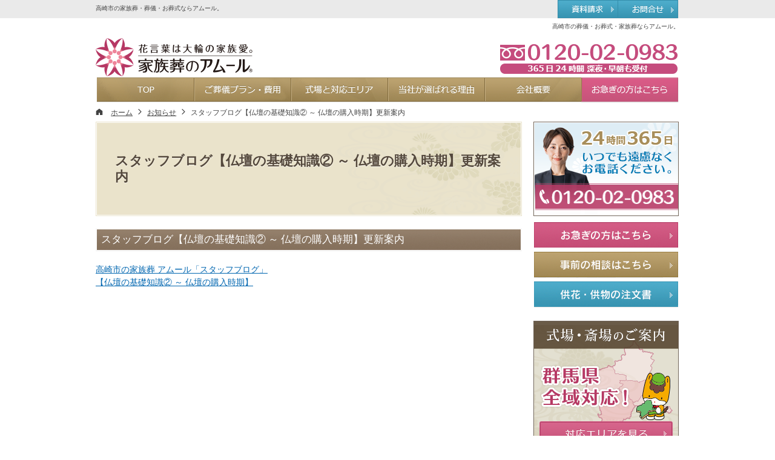

--- FILE ---
content_type: text/html
request_url: https://www.0120-02-0983.com/75whatsnew/post_1691.html
body_size: 13132
content:
<!DOCTYPE html>
<html lang="ja">
<head>
<meta charset="UTF-8" />
<title>スタッフブログ【仏壇の基礎知識② ～ 仏壇の購入時期】更新案内：お知らせ｜【公式】高崎市の葬儀・お葬式なら「家族葬のアムール」</title>
<meta name="description" content="スタッフブログ【仏壇の基礎知識② ～ 仏壇の購入時期】更新案内：お知らせ&laquo;高崎市の家族葬・ご葬儀・お葬式ならアムール（タイヨウ）にお任せください。私達は、「より多くの方々が安心してお別れができる家族愛のお葬式」そして納得のいくわかりやすいお葬式プラン、お葬式スタイルを提供しております。" />
<meta name="keywords" content="高崎市,家族葬,ご葬儀,お葬式,アムール" />
<meta name="format-detection" content="telephone=no" />
<meta name="viewport" content="width=device-width,initial-scale=1" />
<link rel="stylesheet" href="https://www.0120-02-0983.com/style.css" />
<link rel="stylesheet" href="https://www.0120-02-0983.com/print.css" media="print" />
<link rel="prev" href="https://www.0120-02-0983.com/75whatsnew/post_1690.html" title="スタッフブログ【故人様の口座凍結の理由と解除手続き①】更新案内" />
<link rel="next" href="https://www.0120-02-0983.com/75whatsnew/post_1692.html" title="スタッフブログ【夏場のお葬式の服装について】更新案内" />
<!--[if lt IE 9]><script src="https://www.0120-02-0983.com/js/ie.js"></script><![endif]-->
<script src="https://www.0120-02-0983.com/js/jquery.js"></script>
<script src="https://www.0120-02-0983.com/js/shared.js"></script>
<script src="https://www.0120-02-0983.com/js/chart.js"></script>
<script src="https://www.0120-02-0983.com/js/jquery.rwdImageMaps.min.js"></script>
<!-- Google tag (gtag.js) -->
<script async src="https://www.googletagmanager.com/gtag/js?id=G-PJPB0KKJTG"></script>
<script>
  window.dataLayer = window.dataLayer || [];
  function gtag(){dataLayer.push(arguments);}
  gtag('js', new Date());

  gtag('config', 'G-PJPB0KKJTG');
</script>

</head>
<body id="e-post_1691" class="p-entry p-75whatsnew p-75whatsnew p-n45-2021whatnew type-a-n">
<div id="top" class="wrap">
<header id="header" role="banner">
<h1>スタッフブログ【仏壇の基礎知識② ～ 仏壇の購入時期】更新案内</h1>
<p>高崎市の葬儀・お葬式・家族葬ならアムール。</p>
<h2><a href="https://www.0120-02-0983.com/" rel="home">高崎市の家族葬・葬儀・お葬式ならアムール。</a></h2>
<p><a href="https://www.0120-02-0983.com/" rel="home"><img src="https://www.0120-02-0983.com/header_logo.png" alt="タイヨウ | 高崎市の家族葬・ご葬儀・お葬式" /></a></p>
</header>
<div id="main" role="main">
<article id="a-post_1691">
<h3>スタッフブログ【仏壇の基礎知識② ～ 仏壇の購入時期】更新案内</h3>
<div class="content">
<p><a href="/diaryblog/2021/05/post_470.html">高崎市の家族葬 アムール「スタッフブログ」<br />
【仏壇の基礎知識② ～ 仏壇の購入時期】</a></p>
</div>
</article>
</div><aside id="side" role="complementary">
<ul>
<li class="contact">
<img src="/images/banner_contact.png" alt="葬儀ご相談ダイヤル365日24時間いつでも遠慮なくお電話ください。" /></li>
<li><a href="/65quick/"><img src="/images/btn_quick.png" alt="お急ぎの方はこちら" /></a></li>
<li><a href="/60consultation/"><img src="/images/btn_consultation.png" alt="事前相談の方はこちら" /></a></li>
<li><a href="/70order/"><img src="/images/btn_order.png" alt="供花・供物注文はこちら" /></a></li></ul>
<ul>
<li><a href="/30area/"><img src="/images/banner_area.png" alt="対応エリアについて式場・斎場のご案内" /></a></li>
<li><a href="/contactssl2.html"><img src="/images/banner_request.png" alt="無料資料請求" /></a></li>
<li><a href="/38free/"><img src="/images/banner_member.png" alt="無料会員サービスのご案内" /></a></li>
<li><a href="/33amour-hall/"><img src="/images/bannar_ichinichi.png" alt="アムール箕郷ホールのご案内" /></a></li>
<li><a href="/34taiyou-hall/"><img src="/images/bannar_shasou.png" alt="タイヨウ群馬聖苑のご案内" /></a></li>
<li><a href="/60consultation/post_685.html"><img src="/images/bannar_consul.png" alt="事前相談・来館相談のお知らせ" /></a></li>
<li><a href="/39event/"><img src="/images/bannar_event.png" alt="お勧めイベント情報" /></a></li>
<li><a href="/37member-store/"><img src="/images/banner_member-store.png" alt="アムール会員の会員特典" /></a></li>
</ul>
<nav id="menu" role="navigation">
<ul>
<li><a href="https://www.0120-02-0983.com/" rel="home">ホーム</a></li>
<li><a href="https://www.0120-02-0983.com/10search/">葬儀プランを探す</a>
<ul>
<li><a href="https://www.0120-02-0983.com/10sub-plan/">様々なプランから探す</a></li>
<li><a href="https://www.0120-02-0983.com/10sub-ranking/">ご依頼ランキングで探す</a></li>
<li><a href="https://www.0120-02-0983.com/10sub-cost/">費用で探す</a></li>
<li><a href="https://www.0120-02-0983.com/10sub-situation/">シチュエーションで探す</a></li>
</ul>
</li>
<li><a href="https://www.0120-02-0983.com/15first/">はじめての方へ</a></li>
<li><a href="https://www.0120-02-0983.com/20flow/">葬儀・葬儀後の流れ</a></li>
<li><a href="https://www.0120-02-0983.com/22after-funeral/">お葬式の後</a></li>
<li><a href="https://www.0120-02-0983.com/25plan/">ご葬儀プラン・費用</a></li>
<li><a href="https://www.0120-02-0983.com/26saijyou/">公営斎場</a>
<ul>
<li><a href="https://www.0120-02-0983.com/2601takasakisisaijyou/">高崎斎場</a></li>
<li><a href="https://www.0120-02-0983.com/2602harukuraseien/">はるなくらぶち聖苑</a></li>
<li><a href="https://www.0120-02-0983.com/2603maebasisaijyo/">前橋斎場</a></li>
<li><a href="https://www.0120-02-0983.com/2604sirayuriseien/">しらゆり聖苑</a></li>
<li><a href="https://www.0120-02-0983.com/2605kaburaseien/">かぶら聖苑</a></li>
<li><a href="https://www.0120-02-0983.com/2606sumiregaokaseien/">すみれケ丘聖苑</a></li>
</ul>
</li>
<li><a href="https://www.0120-02-0983.com/27ofuse/">高崎市のお布施</a></li>
<li><a href="https://www.0120-02-0983.com/28maebasiofuse/">前橋市のお布施</a></li>
<li><a href="https://www.0120-02-0983.com/30area/">式場と対応エリア</a></li>
<li><a href="https://www.0120-02-0983.com/33amour-hall/">家族葬ホールのご案内</a></li>
<li><a href="https://www.0120-02-0983.com/34taiyou-hall/">社葬・合同葬・お別れ会</a></li>
<li><a href="https://www.0120-02-0983.com/35reason/">当社が選ばれる理由</a>
<ul>
</ul>
</li>
<li><a href="https://www.0120-02-0983.com/36change/">アムールのチェンジ割</a></li>
<li><a href="https://www.0120-02-0983.com/37member-store/">アムール会員の会員特典</a></li>
<li><a href="https://www.0120-02-0983.com/38free/">無料会員サービス</a></li>
<li><a href="https://www.0120-02-0983.com/39event/">お勧めイベント情報</a></li>
<li><a href="https://www.0120-02-0983.com/case/">アムールの演出事例</a></li>
<li><a href="https://www.0120-02-0983.com/42land-recruitment/">葬祭ホール用地募集</a></li>
<li><a href="https://www.0120-02-0983.com/43sdgs/">SDGsの取り組み</a></li>
<li><a href="https://www.0120-02-0983.com/45faq/">よくあるご質問</a></li>
<li><a href="https://www.0120-02-0983.com/46guide/">互助会のトラブル防止</a></li>
<li><a href="https://www.0120-02-0983.com/50staff/">求める人物像</a></li>
<li><a href="https://www.0120-02-0983.com/55company/">会社概要</a></li>
<li><a href="https://www.0120-02-0983.com/57media_ad/">メディア掲載広告</a></li>
<li><a href="https://www.0120-02-0983.com/60consultation/">無料相談・事前相談</a></li>
<li><a href="https://www.0120-02-0983.com/contactssl2.html">無料資料請求</a></li>
<li><a href="https://www.0120-02-0983.com/contactssl.html">お問合せ</a></li>
<li><a href="https://www.0120-02-0983.com/65quick/">お急ぎの方へ</a></li>
<li><a href="https://www.0120-02-0983.com/70order/">供花・供物の注文書</a></li>
<li><a href="https://www.0120-02-0983.com/72buddhist-altar/">現代仏壇・仏具</a></li>
<li><a href="https://www.0120-02-0983.com/73tombstone/">お墓の基礎知識</a></li>
<li><a href="https://www.0120-02-0983.com/75whatsnew/">お知らせ</a></li>
<li><a href="https://www.0120-02-0983.com/archives.html">サイトマップ</a></li>
</ul>
</nav>
<ul>
<li><a href="/images/2016_howto.pdf" target="new"><img src="/images/banner_pdf.png" alt="お葬式の連絡先とチェックシート" /></a></li>
<li><a href="/diaryblog/" target="new"><img src="/images/banner_blog.png" alt="スタッフブログ私たちのご葬儀" /></a></li>
<li><a href="/hanahiro.html"><img src="/images/banner_hanahiro.png" alt="フラワーショップ花弘" /></a></li>
<li><a href="/22after-funeral/"><img src="/images/banner_after.png" alt="お葬式の後" /></a></li>
<li><a href="/kiake.html"><img src="/images/banner_kiake.png" alt="忌明け法要" /></a></li>
<li><a href="/arabon.html"><img src="/images/banner_arabon.png" alt="新盆" /></a></li>
<li><a href="/72buddhist-altar/"><img src="/images/banner_item.png" alt="現代仏壇・仏具" /></a></li>
<li><a href="/73tombstone/"><img src="/images/banner_ohaka.png" alt="お墓の基礎知識" /></a></li>
<li><a href="https://www.kgsm.jp/gojyokai/" target="new"><img src="/images/banner_kugishima-LO.jpg" alt="釘島総合法律事務所" /></a></li>
<li><a href="https://www.toshogu.net/maebashi/" target="new"><img src="/images/banner_m-toshougu.jpg" alt="前橋東照宮" /></a></li>
<li><a href="https://takasaki-fc.com/" target="new"><img src="/images/banner_FCtakasaki.jpg" alt="高崎フットボールクラブ" /></a></li>
<li><a href="https://takasaki-fc.com/" target="new"><img src="/images/banner_ASSBLONSA TAKASAKI.jpg" alt="アスブロンサ高崎FC" /></a></li>
<li><a href="https://www.kaiyo-sankotsu.com/" target="new"><img src="/images/banner_towae.jpg" alt="海洋散骨トワエ" /></a></li></ul></aside>
</div>
<div id="gnav">
<ul class="wrap">
<li><a href="/contactssl2.html">資料請求</a></li><li><a href="/contactssl.html">お問合せ</a></li>
</ul>
<div class="wrap"><a href="tel:0120020983" onclick="ga('send','event','click','tel-tap');">0120-02-0983</a></div>
</div>
<nav id="global"><div class="wrap">
<dl><dt id="navbtn"><a href="#menu">Menu</a></dt><dd>
<ul>
<li class="list-1"><a href="https://www.0120-02-0983.com/" rel="home"><span>ホーム</span></a></li>
<li class="list-2"><a href="https://www.0120-02-0983.com/25plan/"><span>ご葬儀プラン・費用</span></a></li>
<li class="list-3"><a href="https://www.0120-02-0983.com/30area/"><span>式場と対応エリア</span></a></li>
<li class="list-4"><a href="https://www.0120-02-0983.com/35reason/"><span>当社が選ばれる理由</span></a></li>
<li class="list-5"><a href="https://www.0120-02-0983.com/55company/"><span>会社概要</span></a></li>
<li class="list-6"><a href="https://www.0120-02-0983.com/65quick/"><span>お急ぎの方へ</span></a></li>
</ul>
</dd></dl>
</div></nav>
<nav id="topicpath"><ol class="wrap">
<li itemscope itemtype="http://data-vocabulary.org/Breadcrumb"><a href="https://www.0120-02-0983.com/" rel="home" itemprop="url"><span itemprop="title">ホーム</span></a></li><li itemscope itemtype="http://data-vocabulary.org/Breadcrumb"><a href="https://www.0120-02-0983.com/75whatsnew/" itemprop="url"><span itemprop="title">お知らせ</span></a></li><li><span>スタッフブログ【仏壇の基礎知識② ～ 仏壇の購入時期】更新案内</span></li>
</ol></nav>
<footer id="footer" role="contentinfo">
<div id="info" class="wrap" itemscope itemtype="http://schema.org/Organization">
<dl>
<dt><span itemprop="name" id="sitename">タイヨウ</span></dt>
<dd>
<div>
<address>
<span>24時間年中無休｜携帯・公衆電話OK</span>
<span id="tel"><a href="tel:0120020983" onclick="ga('send','event','click','tel-tap');"><span itemprop="telephone">0120-02-0983</span></a></span>
</address>
</div>
<a href="https://www.0120-02-0983.com/contactssl.html" class="btn-form" itemprop="makesOffer">お問合せはこちら</a>
</dd>
</dl>
<ul>
<li><a href="/55company/">会社概要</a></li><li><a href="/privacy.html">プライバシーポリシー</a></li><li><a href="/archives.html">サイトマップ</a></li>
</ul>
<a itemprop="url" href="https://www.0120-02-0983.com/" rel="home"><img itemprop="logo" src="https://www.0120-02-0983.com/footer_banner.png" alt="様々なプランをご用意、【公式】高崎市の葬儀・お葬式なら「家族葬のアムール」におまかせ下さい" /></a>
<h3>Copyright (C) 2015-2026 <a href="https://www.0120-02-0983.com/" rel="home">高崎市・前橋市の家族葬・ご葬儀・お葬式ならタイヨウ</a><span>｜ All Rights Reserved.</span></h3>
</div>
</footer>
</body>
</html>

--- FILE ---
content_type: text/css
request_url: https://www.0120-02-0983.com/style.css
body_size: 30999
content:
@charset "utf-8";
@import url(css/font.css);
@import url(css/epoch/shared.css);
.p-25plan #global ul li.list-2 a,.p-30area #global ul li.list-3 a,.p-35reason #global ul li.list-4 a,.p-55company #global ul li.list-5 a,.p-65quick #global ul li.list-6 a,#index #global ul li.list-1 a{background-position:center 0;}
body>.wrap{padding-top:173px;/*158+15*/}
#index #header{min-height:173px;}
/*=================================
トップページスライド設定
=================================*/
#show{width:100%;text-align:center;margin:0 0 21px 0;position:relative;overflow:hidden;}
#show>h3,#show>p,#show>img{margin:0;position:absolute;left:100%;top:0;}
#show>img.main{position:static;left:auto;top:auto;}#show img,#point img{margin:0 auto;}
#mv_prev,#mv_next{display:block;position:absolute;top:50%;overflow:hidden;cursor:pointer;width:50px;height:54px;z-index:3;background-position:center center;background-repeat:no-repeat;margin-top:-27px;}
#mv_prev{left:0;background-image:url("/images/design/prev.png");}
#mv_next{right:0;background-image:url("/images/design/next.png");}
body[class*="type-c"] #mv{max-width:964px;}
#mv{max-width:1084px;position:relative;padding:0;margin:0 auto;overflow:hidden;}
#view{overflow:hidden;width:10000px;padding-bottom:21px;}
#view div{width:1084px;float:left;clear:none;position:relative;overflow:hidden;margin:0;}
#view div h3,#view div p{position:absolute;left:100%;top:0;}#view div h3:before{border:0;content:none;}#view div img{margin:0 auto;}
#paging{overflow:hidden;line-height:0;margin:0;position:absolute;bottom:0;left:0;width:100%;}
#paging li{display:inline-block;margin:0 5px;cursor:pointer;overflow:hidden;position:relative;width:9px;height:9px;background:url("/images/design/paging.png");}
#paging li span{display:block;position:absolute;left:100%;top:0;}
#paging li.active{background:url("/images/design/paging_on.png");}#paging li img{margin:9px;}

/*=================================
複数ページ共通設定
=================================*/
/*side*/
#side li img{margin:0 auto;}
#side>ul{margin:0 1px 16px 1px;}#side>ul li{display:block;text-align:center;padding:0 0 6px 0;}
#side>ul:first-child>li:first-child{padding-bottom:0px;}
#menu,#menu li,#menu li ul{background:url("images/design/line.png") repeat-x;padding:1px 0 0 0;}
#menu{margin:0 0 20px 0;text-align:left;background-position:0 bottom;padding:0 0 1px 0;}
#menu:before{content:"MENU";display:block;width:100%;text-align:center;font-weight:bold;background:url("images/design/menu_title.png");letter-spacing:.1em;padding:12px 0;border:1px solid #f8f8f8;border-top-width:0;}
#menu ul{margin:0;overflow:hidden;font-family: sans-serif;}#menu>ul:first-child{border-top:1px solid #edecec;}
#menu li:first-child{background:none;padding:0;}
#menu li a{position:relative;padding:1em 0 1em 28px;border-top:1px solid #fff;background:#fff url("images/design/menu_bg.png") -700px 0 repeat-x;}
#menu li li a{font-size:.96em;padding:.8em 0 .8em 32px;background-image:url("images/design/menu2_bg.png");}
#menu li a:before{content:url("images/design/menu.png");position:absolute;left:5px;top:1em;}
#menu li li a:before{top:.8em;left:20px;content:url("images/design/menu2.png");}
#menu li a:hover{background-position:0 0;background-color:#f7f2ed;}
#side .contact{padding:0 0 5px 0;border:1px solid #73685c;}#side .contact ul{margin:0;}
#side .contact li{display:inline-block;padding-bottom:3px;max-width:222px;}#side .contact li img{width:100%;}
.link a,a.link,.list li,.more a>span{background: url("/images/design/arrow.png") 0 0 no-repeat;padding-left:22px;}
.list li li{background: url("/images/design/arrow2.png") no-repeat;background-position:.5em;padding-left:18px;}

/*gnav*/
#gnav{top:173px;}
#gnav .wrap{margin:0 auto;overflow:hidden;text-align:right;line-height:0;overflow:visible;}
#gnav>ul li,#gnav>div a{position:absolute;top:-173px;right:0;}#gnav>ul li:first-child{right:101px;}
#gnav>ul li a{background:url("images/design/nav_contact.png");height:32px;width:101px;}
#gnav>ul li:first-child a{background-image:url("images/design/nav_request.png");}
#gnav>div a{background:url("images/header.png") center center no-repeat;width:300px;height:60px;top:-108px;}
#global{top:128px;background:url("images/design/global.png") center 0 no-repeat;}
#global .wrap{max-width:960px;padding:1px 0 2px 0;}
#global dl{margin:0;position:relative;overflow:hidden;}
#global #navbtn{position:absolute;left:100%;top:0;width:0;}
#global,#global ul{margin:0;width:100%;height:42px;}
#global ul{display:table;height:38px;background:url("images/design/nav_bg.png") no-repeat;}
#global ul li{display:table-cell;text-align:center;}#global ul li.list-6{background:url("images/design/nav_bg2.png");}
#global ul li a,#global ul li span,#navbtn a{display:block;overflow:hidden;height:38px;}
#global ul li a{background:url("images/design/nav_on.png") center bottom repeat-x;position:relative;}
#global ul li a:before{content:url("images/design/nav_line.png");position:absolute;left:0;top:0;}
#global ul li:first-child a:before{content:none;width:auto;height:auto;}
#global ul li.list-6 a:before{content:url("images/design/nav_line2.png");}
#global ul li span{width:128px;margin:0 auto;}
#global ul li.list-1 span{background:url("images/design/nav_1.png");}
#global ul li.list-2 span{background:url("images/design/nav_2.png");}
#global ul li.list-3 span{background:url("images/design/nav_3.png");}
#global ul li.list-4 span{background:url("images/design/nav_4.png");}
#global ul li.list-5 span{background:url("images/design/nav_5.png");}
#global ul li.list-6 span{background:url("images/design/nav_6.png");}
#global ul li a:hover{background-position:center 0;}
#topicpath{top:175px;}
/*色追加*/
.fc-magenta{color:#c54c7d;}.fc-blue{color:#2298bd;}
/*max-追加*/
.max-624{max-width:624px;}
/*タイトルの設定*/
.title{font-size:1.24em; font-weight:bold;}
/*タイトル - ■付き*/
.icon_img{background:url("/images/design/i_title.png") 0 .25em no-repeat;padding:0 0 0 18px;display:inline-block;}

/*サイドコンテンツ - 葬儀ご相談ダイヤルの枠下マージン*/
li.contact{margin-bottom:10px;}

.pnav li{background:none;border:1px solid #b13b64;display:inline-block;float:none;margin:0 3px 6px 3px;}
.pnav li>span,.pnav li a{background:#c54c7d;color:#fff;}
.pnav{text-align:center;padding:20px 0;}
body:not(#index) #news{margin-bottom:0;}
.yakuin{overflow:hidden;}
.yakuin>dt,.yakuin>dd{float:left;margin-bottom:2px;}
.yakuin>dt{clear:both;padding-right:20px;min-width:14em;}
.yakuin>dd{margin-bottom:10px;}
.yakuin>dd:last-child{margin-bottom:0;}

/*=================================
個別ページ設定
=================================*/
.sp-inline{content:"";float:left;display:none;}
.spview img{margin:0 auto;}.spview li{margin-bottom:10px;}
#message-sp .right{text-align:center;margin-left:3%;max-width:40%;}
#message-sp .right img{margin:0 auto 8px auto;}
/*プラン一覧の設定*/
.list-plan{overflow:hidden;text-align:center;}.list-plan li{position:relative;}
.list-plan img{margin:0 auto;}.list-plan>li>img{position:absolute;right:5px;top:6px;z-index:2;}
.list-plan dl{width:98%;max-width:220px;border:1px solid #e8e0c5;padding:1px;margin:0 auto 1.5em auto;border-radius:10px;}
.list-plan dl dt{background:#f3eede url("/images/design/plan_bg.png") -90px 0 no-repeat;border-radius:10px 10px 0 0;position:relative;z-index:1;}
.list-plan dl dt:after{content:"";background:url("/images/design/plan_gra.png") 0 bottom repeat-x;height:100%;position:absolute;left:0;bottom:0;width:100%;z-index:2;}
.list-plan dl dt img{position:relative;z-index:3;}
#c-10sub-ranking .list-plan dl dt>span{display:inline-block;text-align:center;float: right;padding:10px 25px 10px 4px;}
.list-plan dl dd{background:#f3eede;border-top:1px solid #fbf9f0;padding:16px 12px 10px 12px;text-align:center;overflow:hidden;}

/*プラン一覧のテキスト欄高さ調節 - height:○em;の箇所を適宜修正*/
.list-plan dl dd div{height:6em;overflow-y:auto;margin:0 auto 10px auto;}

.list-plan dl dd img+div,.list-plan dl dd p+div{margin:10px auto;}
.list-plan dl dd p{text-align:left;font-size:.92em;padding:1em 0 0 0;}
.list-plan dl dd div p:first-child{padding:0;}
.list-plan dl dd p[class|="price"]{overflow:hidden;background:#887460;color:#fff;padding:2px 8px;}
.list-plan dl dd p[class|="price"]>span{float:right;}
.list-plan dl dd p.price-member{font-weight:bold;font-size:1em;background:#4babca;margin:0 0 0px 0;padding:8px;}
.list-plan dl dd img+p.price-member{margin-top:0px;}

/*プラン2つ並びの場合*/
[class~="typebox2"][class~="list-plan"] dl{max-width:340px;}
[class~="typebox2"][class~="list-plan"] dl dt{background-position:right -146px;}
[class~="typebox2"][class~="list-plan"] dl dd div{height:6em;}
[class~="typebox2"][class~="list-plan"] dl dd div+a{float:right;display:inline-block;max-width:100%;}

/*ご依頼ラインキングの設定*/
.ranking>li/*,.cost>li*/{padding-top:28px;}.ranking .batch{margin-top:-28px;}

/*丸の中金額*/
.cost>li img+dl dt>span{padding:10px 80px 10px 4px;}

/*よくあるご質問の設定*/
.qa .h4{padding-bottom:6px;border-bottom:1px dotted #887944;border-left:none;background:none;}
.qa .title_a{padding:10px;margin-bottom:10px;background:#d9e9ee;}
.qa dd{padding:10px 0 10px 30px;}
.qa dd.hint{padding:10px;border:1px solid #a48a57;}

/*よくあるご質問 - ボタン設定*/
.btn_area{margin:40px auto;}

/*ご葬儀にすぐ必要なモノ・すぐにご用意いただきたいもの設定*/
.border01{padding:0 10px;border:1px solid #eae0c5;}
.border01 li{padding:10px 0;}

/*式場と対応エリア・お客様の声 - テーブル設定*/
table.table01{width:65%;margin-bottom:10px;border-top:1px solid #6e6a5f;border-left:1px solid #6e6a5f;}
table.table01 th,table.table01 td{padding:5px;border-bottom:1px solid #6e6a5f;border-right:1px solid #6e6a5f;}
table.table01 th{background:#f9f8f5;}

/*よくあるご質問*/
.faq_dl{border-top:1px solid #6e6a5f;border-left:1px solid #6e6a5f;}
.faq_dl dt{padding:5px;background:#f9f8f5;border-bottom:1px solid #6e6a5f;border-right:1px solid #6e6a5f;}
.faq_dl dd{padding:8px;border-bottom:1px solid #6e6a5f;border-right:1px solid #6e6a5f;}
.faq_q{margin-bottom:15px;padding-left:30px;border-bottom:1px dotted #6e6a5f;background:url("/images/first/q.png") no-repeat;}
dl.faq_dl dd ul{margin-bottom:0;}

/*プランに含まれる内容*/
.plan li span{display:block;min-height:6em;}
/*.plan li img{max-width:80px;margin:0 auto;}*/

/*各プラン共通で含まれているもの、施設利用費*/
.p-20{padding:20px;}
.bg-brown{background:#f5f2e6;}
.bg-cherry-blossom{background:#fff0f5;}
.bg-gray{background:#f6f6f7;}
.bg-gray2{background:#eceded;}
.bg-white{background:#fff;}

/*シチュエーションで探すのボタン背景設定*/
ul.list_btn li{margin-bottom:10px; padding:20px 10px; background:#725d49 url("/images/design/bg_button.png") no-repeat right top; border:1px solid #725c48;}
ul.list_btn li a{text-decoration:none;}
ul.list_btn li a:hover,ul.list_btn li a:active{text-decoration:underline;}

/*ご依頼ランキング - パーセント画像の切り離し*/
dd.dd_percent{position: relative;}
.percent{position: absolute; left:68px; top:110px;}

/*ご依頼ランキング - 祭壇画像下マージン*/
ul.ranking dl dd img{margin-bottom:15px;}
ul.ranking dl dd a img{margin-bottom:0;}

/*お客様の声 - 拡大箇所変更*/
.zoom a{text-decoration:none;}
.zoom a:hover,.zoom a:active{color:#4396bf;}


/*TOP - バナーの調整*/
.area-bnr{display:block;}

h2+p{top:62px;}

/*各画面サイズの設定*/
@media only screen and (max-width:984px){
body#index>.wrap{padding-top:173px;}
#index #header{min-height:0;}
#side{margin-right:2%;}
#gnav>div a{right:2%;max-width:44%;-webkit-background-size:contain;background-size:contain;}
#point li{width:49%;}#point li.list-2,#point li.list-4{margin-left:2%;}
/*テーブルと画像の横並びサイズ変更設定*/
#c-3501result img.left{width:30%;margin:0 2% 0 0;}
#c-3501result img.right{width:30%;margin:0 0 0 2%;}
#a-reason_06 img.right{width:30%;margin:0 0 0 2%;}
table.table01{width:68%;}
}

@media only screen and (max-width:900px){
#global{background:none;}
#global dd{position:absolute;left:100%;top:0;}
#global #navbtn{position:static;left:auto;top:auto;background:#806a3d url("/images/design/pnav_menu.png") 0 center no-repeat;width:100%;}
}

@media only screen and (max-width:720px){
#show{margin:0 0 16px 0;}
#side{margin-top:0;}#side>ul{text-align:center;}#side>ul li{display:inline-block;padding:0 2px 16px 2px;}
#side .contact>img,#side .contact>ul{display:inline-block;max-width:238px;vertical-align:middle;}
#menu{border:1px solid #73685c;padding:6px;background:none;}
/*columnreset*/
.type2>div,.type2>div:first-child{float:none;width:auto;}.typebox3-2>li,.typebox4-2>li{width:48%;margin:0 1%;}.typebox5-3>li{width:31.33%;margin:0 1%;}
.ranking>li{width:100%;float:none;margin:0;}.ranking .batch{margin-left:10px;}
.ranking>li dl{max-width:98%;}.ranking>li dl dt{background-position:right 0;text-align:left;}
.ranking>li dl dd div{height:auto;overflow:hidden;}
.ranking>li dl dd>img{float:left;max-width:30%;margin-right:8px;}
.ranking>li dl dd div+a{display:inline-block;clear:both;float:right;}
}
@media only screen and (max-width: 500px) {
#mv_prev,#mv_next{top:auto;bottom:0;height:20px;margin:0;background-color:#ce527f;-webkit-background-size:contain;background-size:contain;}
#gnav{top:60px;}
#gnav>ul{position:absolute;right:0;top:-60px;width:38%;}#gnav>ul li{float:left;width:49%;margin:0 1% 0 0;position:static;left:auto;right:auto;}
#gnav>ul li a{background:url("/images/design/nav_contact_i.png") center center no-repeat;width:100%;height:50px;-webkit-background-size:cover;background-size:cover;}
#gnav>ul li:first-child a{background-image:url("/images/design/nav_request_i.png");}
#gnav>div a{top:0;max-width:96%;}
#global{top:123px;}
#topicpath{top:168px;}
#message .right{float:none;margin:0;max-width:100%;padding:0;}
#news{margin-bottom:30px;}#news li{display:block;padding:.6em 8px;}
#news li>time,#news li>div{display:block;padding:0;white-space:normal;width:auto;}
.ranking>li dl dd>img{float:none;max-width:100%;margin:0 auto;}
.ranking>li dl dd div+a{float:none;}
.qa dd{padding:10px 0}table.table01{width:100%;}.icon li{width:32%;float:left;}
.plan li span{max-width:80px;}
/*columnreset*/
[class*="typebox2"]>li,[class*="typebox3"]>li,[class*="typebox4"]>li,[class*="typebox5"]>li,.typebox3-2,.typebox4-2,.typebox5-3{width:auto;margin:0 auto;display:inline-block;float:none;vertical-align:top;}
.grid2it img,.grid2tt>dt,.grid2tt>.dt,.grid2tt>dt.right,.grid2tt>.dt.right,[class*="grid"]>li,[class*="grid"]>div,[class*="grid"]>span,.days7>dt,[class*="kome"]>.dt,.days7>.dt,.grid2>li,.grid2>div,.grid2>span,.grid3>li,.grid3>div,.grid3>span,.grid4>li,.grid4>div,.grid4>span,.grid5>li,.grid5>div,.grid5>span{float:none;width:auto;margin-right:auto;margin-left:auto;}
/*お客様の声 - 拡大箇所変更*/
#c-40voice .right{float:none; margin-bottom:10px;}
/*お花の種類 - グリッドの下マージン設定*/
#a-order_flower .grid2 span,#a-order_flower .grid3 span,#a-order_flower .grid4 span {display: block;margin-bottom: 20px;}
/*テーブルと画像の横並び解除設定*/
#a-reason_06 img.right,#c-3501result img.left,#c-3501result img.right{width:90%;float:none;margin-right:auto;margin-left:auto;margin-bottom:10px;text-align:center;display:block;}
#c-3501result img.left,#c-3501result img.right,[class*="left max"]{max-width:100%;}
#a-reason_06 img.right,[class*="right max"]{max-width:100%;}
.link a, a.link {background-position: 0;}
table[class*="s_clear"] th,table[class*="s_clear"] td{display:block;border-width:0 0 1px 0;}
table[class*="s_clear"].table2 th{border-width:1px 0;}table[class*="s_clear"].table2 td{border-width:0 0 1px 0;margin-bottom:10px;}
table[class*="s_clear"] tr:first-child th:first-child,table[class*="s_clear"] tr:first-child td:first-child,table.s_clearbs tr th:first-child,table.s_clearbs tr td:first-child{border-width:1px 0;}table.s_clearbs tr{display:block;margin-bottom:5px;}
table[class*="s_clear"] th[class*="w"]{width:auto;}
.yakuin>dt{min-width:7em;width:50%;}
h2+p{top:0;}
}

.list-plan2{overflow:hidden;text-align:center;}.list-plan2 li{position:relative;}
.list-plan2 img{margin:0 auto;}.list-plan2>li>img{position:absolute;right:5px;top:6px;z-index:2;}
.list-plan2 dl{width:98%;max-width:337px;border:1px solid #e8e0c5;padding:1px;margin:0 auto 1.5em auto;border-radius:10px;}
.list-plan2 dl dt{background:#f3eede url("/images/design/plan_bg.png") -90px 0 no-repeat;border-radius:10px 10px 0 0;position:relative;z-index:1;}
.list-plan2 dl dt:after{content:"";background:url("/images/design/plan_gra.png") 0 bottom repeat-x;height:100%;position:absolute;left:0;bottom:0;width:100%;z-index:2;}
.list-plan2 dl dt img{position:relative;z-index:3;}
.list-plan2 dl dt>span{display:block;text-align:center;padding:10px 4px;}
.list-plan2 dl dd{background:#f3eede;border-top:1px solid #fbf9f0;padding:16px 12px 10px 12px;text-align:center;overflow:hidden;}

/*プラン一覧のテキスト欄高さ調節 - height:○em;の箇所を適宜修正*/
.list-plan2 dl dd div{height:10em;overflow-y:auto;margin:0 auto 10px auto;}

.list-plan2 dl dd img+div,.list-plan2 dl dd p+div{margin:10px auto;}
.list-plan2 dl dd p{text-align:left;font-size:.92em;padding:1em 0 0 0;}
.list-plan2 dl dd div p:first-child{padding:0;}
.list-plan2 dl dd p[class|="price"]{overflow:hidden;background:#887460;color:#fff;padding:2px 8px;}
.list-plan2 dl dd p[class|="price"]>span{float:right;}
.list-plan2 dl dd p.price-member{font-weight:bold;font-size:1em;background:#4babca;margin:0 0 0px 0;padding:8px;}
.list-plan2 dl dd img+p.price-member{margin-top:10px;}

.hall_guide {float: center;}
[class~="typebox2"][class~="hall_guide_body"] dl dd div {
    height: 9em;
}

/*画像切り替え*/
img.pc,li.pc,span.pc{display:block !important; }
img.sp,li.sp,span.sp{display:none !important; }
@media only screen and (max-width:500px){
img.pc,li.pc,span.pc{display:none !important; }
img.sp,li.sp,span.sp{display:block !important; }
}

/*記事ヘッダー（画像＋テキスト）の設定*/
.page-header{position:relative;padding:3em 0 14em;}
.page-header img{position:absolute;top:0;left:0;}
.page-header p.right.w50{margin-left:50%;}
@media only screen and (max-width:1024px){.page-header{padding-bottom:20vw;}}
@media only screen and (max-width:720px){.page-header{padding-bottom:26vw;}}
@media only screen and (max-width: 500px) {
.page-header{min-height:auto;padding:0;}
.page-header img{position:static;margin-bottom:1.5em;}
.page-header .w50{width:100%;}
.page-header p.right.w50{margin-left:0;}
}

.max-160{max-width:160px;}
.limb10>li{margin-bottom:10px;}
#company{background:url("/images/company.png") center center no-repeat;background-size:cover;padding:30px 0;text-align:center;font-weight:bold;}

/*index+*/
.timetext{background:url("images/bnr_time.png") center 0 no-repeat;background-size:contain;padding:.5em 4em .5em 1em;font-size:3.72vw;margin:0 auto .5em auto;}
.timetext .fc-magenta{color:#c70000;}
.timetext .mark2{background:none;}

/*mb mt pb pt lh ls　追加*/
.pt0,.pv0,.pa0{padding-top:0;}.pr0,.ph0,.pa0{padding-right:0;}.pb0,.pv0,.pa0{padding-bottom:0;}.pl0,.ph0,.pa0{padding-left:0;}
.mt0,.mv0,.ma0{margin-top:0;}.mr0,.mh0,.ma0{margin-right:0;}.mb0,.mv0,.ma0{margin-bottom:0;}.ml0,.mh0,.ma0{margin-left:0;}
.pt5,.pv5,.pa5{padding-top:5px;}.pr5,.ph5,.pa5{padding-right:5px;}.pb5,.pv5,.pa5{padding-bottom:5px;}.pl5,.ph5,.pa5{padding-left:5px;}
.mt5,.mv5,.ma5{margin-top:5px;}.mr5,.mh5,.ma5{margin-right:5px;}.mb5,.mv5,.ma5{margin-bottom:5px;}.ml5,.mh5,.ma5{margin-left:5px;}
.pt10,.pv10,.pa10{padding-top:10px;}.pr10,.ph10,.pa10{padding-right:10px;}.pb10,.pv10,.pa10{padding-bottom:10px;}.pl10,.ph10,.pa10{padding-left:10px;}
.mt10,.mv10,.ma10{margin-top:10px;}.mr10,.mh10,.ma10{margin-right:10px;}.mb10,.mv10,.ma10{margin-bottom:10px;}.ml10,.mh10,.ma10{margin-left:10px;}
.pt20,.pv20,.pa20{padding-top:20px;}.pr20,.ph20,.pa20{padding-right:20px;}.pb20,.pv20,.pa20{padding-bottom:20px;}.pl20,.ph20,.pa20{padding-left:20px;}
.mt20,.mv20,.ma20{margin-top:20px;}.mr20,.mh20,.ma20{margin-right:20px;}.mb20,.mv20,.ma20{margin-bottom:20px;}.ml20,.mh20,.ma20{margin-left:20px;}
.pt30,.pv30,.pa30{padding-top:30px;}.pr30,.ph30,.pa30{padding-right:30px;}.pb30,.pv30,.pa30{padding-bottom:30px;}.pl30,.ph30,.pa30{padding-left:30px;}
.mt30,.mv30,.ma30{margin-top:30px;}.mr30,.mh30,.ma30{margin-right:30px;}.mb30,.mv30,.ma30{margin-bottom:30px;}.ml30,.mh30,.ma30{margin-left:30px;}
.pt40,.pv40,.pa40{padding-top:40px;}.pr40,.ph40,.pa40{padding-right:40px;}.pb40,.pv40,.pa40{padding-bottom:40px;}.pl40,.ph40,.pa40{padding-left:40px;}
.mt40,.mv40,.ma40{margin-top:40px;}.mr40,.mh40,.ma40{margin-right:40px;}.mb40,.mv40,.ma40{margin-bottom:40px;}.ml40,.mh40,.ma40{margin-left:40px;}
.pt60,.pv60,.pa60{padding-top:60px;}.pr60,.ph60,.pa60{padding-right:60px;}.pb60,.pv60,.pa60{padding-bottom:60px;}.pl60,.ph60,.pa60{padding-left:60px;}
.mt60,.mv60,.ma60{margin-top:60px;}.mr60,.mh60,.ma60{margin-right:60px;}.mb60,.mv60,.ma60{margin-bottom:60px;}.ml60,.mh60,.ma60{margin-left:60px;}
.pt80,.pv80,.pa80{padding-top:80px;}.pr80,.ph80,.pa80{padding-right:80px;}.pb80,.pv80,.pa80{padding-bottom:80px;}.pl80,.ph80,.pa80{padding-left:80px;}
.mt80,.mv80,.ma80{margin-top:80px;}.mr80,.mh80,.ma80{margin-right:80px;}.mb80,.mv80,.ma80{margin-bottom:80px;}.ml80,.mh80,.ma80{margin-left:80px;}
.pt100,.pv100,.pa100{padding-top:100px;}.pr100,.ph100,.pa100{padding-right:100px;}.pb100,.pv100,.pa100{padding-bottom:100px;}.pl100,.ph100,.pa100{padding-left:100px;}
.mt100,.mv100,.ma100{margin-top:100px;}.mr100,.mh100,.ma100{margin-right:100px;}.mb100,.mv100,.ma100{margin-bottom:100px;}.ml100,.mh100,.ma100{margin-left:100px;}
.lh0{line-height:0;}.lh1{line-height:1;}.lh15{line-height:1.5;}.lh2{line-height:2;}
.ls{letter-spacing:.1em;}.ls05{letter-spacing:.5em;}.ls1em{letter-spacing:1em;}
/*limb追加とき*/
.limb0>li,.limb0>span{margin-bottom:0;}.limb5>li,.limb5>span{margin-bottom:5px;}.limb10>li,.limb10>span{margin-bottom:10px;}
.limb30>li,.limb30>span{margin-bottom:30px;}.limb40>li,.limb40>span{margin-bottom:40px;}.limb60>li,.limb60>span{margin-bottom:60px;}
/*フォントサイズ追加*/
.fs-075em{font-size:.75em;}.fs-08125em{font-size:.8125em;}.fs-0875em{font-size:.875em;}.fs-09375em{font-size:.9375em;}.fs-1em{font-size:1em;}.fs-1125em{font-size:1.125em;}.fs-12em{font-size:1.2em;}.fs-125em{font-size:1.25em;}.fs-15em{font-size:1.5em;}.fs-175em{font-size:1.75em;}
.fs-075rem{font-size:.75rem;}.fs-08125em{font-size:.8125rem;}.fs-0875rem{font-size:.875rem;}.fs-09375rem{font-size:.9375rem;}.fs-1rem{font-size:1rem;}.fs-1125rem{font-size:1.125rem;}.fs-125rem{font-size:1.25rem;}.fs-15rem{font-size:1.5rem;}.fs-175rem{font-size:1.75rem;}

.mark2{background:#ffe000;}
.spanin span{display:inline-block;}
#mv_prev::after,#mv_next::after,a.link::before{content:none;}
[id|="topicpath"] a[rel="home"]{width:auto;}#topicpath li>a,#topicpath li>span{background:none;padding:0 6px 0 6px;}

.linebox2{background:#fff;border:none;box-shadow:rgba(0, 0, 0, 0.24) 0px 3px 8px;border-radius:10px;padding:15px;}
.linebox3{background:#f2f2f2;border:none;padding:15px;}
.linebox2>dt{background-color:#fff;padding:0 0 10px;margin:0 auto;display:block;}
.linebox2>dd{vbackground:#fff;padding:15px 0 0;position:relative;}
.linebox2>dd:before{content:"";display:block;width:100%;height:1px;position:absolute;left:0%;top:0;border-top:solid 2px #efefef;}
.linebox2>dt span:nth-child(2){font-size:1.25em;font-weight:bold;color:#c54c7d;margin-right:6px;}
.linebox2>dt span:nth-child(3){font-size:1.5em;font-weight:bold;margin-right:6px;}
.days7>.dt{font-weight:600;}.days7>.dd{margin-bottom:.8em;}
/*枠*/
[class*="waku"]{padding:0px 20px;margin:0px 0px 10px 0px;color:#fff;font-size:.9em;display:inline-block;}
.waku-b{background:#333;}
.waku-n{background:#006;}
.waku-w{background:#fff;color:#333;border:solid 1px #333;}
.waku-r{background:#c70000;}
.waku-m{padding:4px 12px;background:#c54c7d;margin:0px 5px 10px;border-radius:50px;font-weight:bold;}
/* ボタン */
a[class*="a-btn"],.marker a{text-decoration:none;}
.more a,a[class*="a-btn"],.up a{display:inline-block;position:relative;z-index:1;margin:auto;padding:0 1.25em 0 0;}
.more a{background-position:right 0;padding:0 20px 0 0;}.more a>span{position:absolute;right:0;top:0;z-index:-1;width:8px;}
a[class*="a-btn"]{padding:16px 20px;font-size:1em;line-height:1;letter-spacing:.1em;vertical-align:middle;min-width:200px;background:#c54c7d;color:#fff;-webkit-transition:.2s;transition:.2s;text-align:center;}
a.a-btn-w{background:none;border:1px solid #fff;color:#fff;}
a[class*="a-btn"]::before,a[class*="a-btn"]::after,.up a::after{display:inline-block;font-family:'icomoon'!important;speak:never;font-style:normal;font-weight:normal;font-variant:normal;text-decoration:none;text-transform:none;line-height:1;-webkit-font-smoothing:antialiased;-moz-osx-font-smoothing:grayscale;}
a[class*="a-btn"]::after{right:auto;left:0;width:0;height:100%;margin:0;background:#c54c7d;z-index:-1;-webkit-transition:.02s;transition:.02s;}
a[class*="a-btn"]::after{content:"\e900";}[class*="a-btn"]::before{content:none;margin-left:5px;font-size:10px;}
a[class*="a-btn"]::after,{position:absolute;right:0;top:50%;text-decoration:none;}

.sp-inline{content:"";float:left;display:none;}
.w95{width:95%;}
/*list-type,title-i*/
[class*="list-type"]>li,[class*="list-type"]>dt,[class*="list-type"]>dd,[class*="title-i"]{display:block;position:relative;padding-left:1.2em;text-align:left;}
[class*="list-type"]>li::before,[class*="list-type"]>dt::before,[class*="title-i"]::before{position:absolute;left:0;top:0;}
.list-type-disc>li::before,.list-type-disc>dt::before,.title-i-disc::before{content:"\30fb";left:.25em;}
.list-type-square>li::before,.list-type-square>dt::before,.title-i-square::before{content:"\25a0";}
.list-type-circle>li::before,.list-type-circle>dt::before,.title-i-circle::before{content:"\25cf";}
.list-type-diamond>li::before,.list-type-diamond>dt::before,.title-i-diamond::before{content:"\25c6";}
.list-type-kome>li::before,.list-type-kome>dt::before,.title-i-kome::before{content:"\203b";}
.list-type-asterisk>li::before,.list-type-asterisk>dt::before,.title-i-asterisk::before{content:"\ff0a";}
.list-type-star>li::before,.list-type-star>dt::before,.title-i-star::before{content:"\2605";}
.list-type-arrow>li::before,.list-type-arrow>dt::before,.title-i-arrow::before{content:">";left:.25em;top:1em;font:700 .5em/1 monospace;}
.list-type-tree>li::before,.list-type-tree>dt::before{content:"\251c";}
.list-type-tree>li:last-child::before,.list-type-tree>dt:last-child::before{content:"\2514";}
.list-type-circle-d>li::before,.list-type-circle-d>dt::before,.title-i-circle-d::before{content:"\25ce";}
.list-type-triangle-u>li::before,.list-type-triangle-u>dt::before,.title-i-triangle-u::before{content:"\25b2";}
.list-type-triangle-d>li::before,.list-type-triangle-d>dt::before,.title-i-triangle-d::before{content:"\25bc";}
.list-type-number{counter-reset:olcount;}
.list-type-number>li{counter-increment:olcount;padding-left:1.75em;}
.list-type-number.list-type-numberkakko>li{padding-left:2.5em;}
.list-type-number>li::before{content:counter(olcount)".";display:inline-block;}
.list-type-number>li[value]::before{content:attr(value)".";}
.list-type-number.list-type-numberkakko>li::before{content:"("counter(olcount)")";}
.list-type-check>li,.list-type-check>dt,.list-type-check>dd,.title-i-check{padding-left:2.2em;}
.list-type-check>li::before,.list-type-check>dt::before,.title-i-check::before,.list-type-check>li::after,.list-type-check>dt::after,.title-i-check::after{content:"";position:absolute;left:.2em;top:.2em;z-index:2;width:1.2em;height:1.2em;line-height:0;background:#fff;border:1px solid #a7a7a7;border-radius:2px;box-shadow:0 0 2px #eee inset;}
.list-type-check>li::after,.list-type-check>dt::after,.ti

/* hall map */
.switching{overflow:hidden;text-align:left;position:relative;text-align:center;max-width:1000px;margin:0 auto;}
.switching .tab{margin:0 auto 10px auto;overflow:hidden;font-size:12px;display:grid;grid-template-columns:repeat(2, 1fr);grid-template-rows:repeat(3, 1fr);grid-column-gap:10px;grid-row-gap:10px;}
.switching input{position:absolute;right:100%;top:0;z-index:0;}
.switching label{display:inline-block;cursor:pointer;padding:10px 0;background:#ececec;border-radius:1em;width:100%;transition:.2s;}
.screen,#hallmap{background:url("images/design/bg_gray.png") center 0 repeat;overflow:hidden;position:relative;z-index:1;padding:3px;}
.screen>div,.screen>p{margin:0 auto;background:#fff;text-align:center;padding:1em;}
.screen>div{display:block;position:relative;width:100%;padding:0;overflow:hidden;z-index:1;}
.switching .screen>div{height:0;-webkit-transition:.3s;transition:.3s;opacity:0;}
.switching input#box1:checked~.screen>div:first-child,
.switching input#box2:checked~.screen>div:nth-of-type(2),
.switching input#box3:checked~.screen>div:nth-of-type(3),
.switching input#box4:checked~.screen>div:nth-of-type(4),
.switching input#box5:checked~.screen>div:nth-of-type(5),
.switching input#box6:checked~.screen>div:nth-of-type(6){z-index:2;opacity:1;height:auto;}
#hallmap{margin-bottom:50px;}#hallmap img{margin:0 auto;}
.switching#hallmap .tab,#hallmap .screen{background:#fff;padding:30px 4%;margin:0 auto;max-width:none;}
.switching#hallmap .tab{padding:0;}
.switching#hallmap label{font-size:1rem;border-radius:3px;background:#b2b2b2;color:#fff;}
#hallmap input#box1:checked~.tab label[for="box1"],#hallmap label[for="box1"]:hover,
#hallmap input#box2:checked~.tab label[for="box2"],#hallmap label[for="box2"]:hover,
#hallmap input#box3:checked~.tab label[for="box3"],#hallmap label[for="box3"]:hover,
#hallmap input#box4:checked~.tab label[for="box4"],#hallmap label[for="box4"]:hover,
#hallmap input#box5:checked~.tab label[for="box5"],#hallmap label[for="box5"]:hover,
#hallmap input#box6:checked~.tab label[for="box6"],#hallmap label[for="box6"]:hover{background:#c64d76;}

.linebox2 dd::after{content:"";display:block;clear:both;}
.list li::before{content:none;}

@media(min-width:24em){
.timetext{font-size:.875rem;}
}
@media(min-width:30em){
#c-10sub-ranking .list-plan dl dt>span{display:block;float:none;padding:10px 4px;}
}
@media(min-width:500px){
.timetext{/*min-height:120px;padding:1em 7em .5em 1em;*/padding:0;background:none;margin:0 auto;}
.timetext .fc-red{color:#434343;}
.timetext .fc-magenta{color:#c54c7d;}
.timetext .mark2{background:#ffe000;padding:0 .25em;}
}
@media(min-width:48em){
.sp-inline{content:none;float:none;display:inherit;}.pc-inline{content:"";float:left;display:none;}
.area-bnr{display:flex;}
[class*="typebox3"].space-0>li{width: 32.3%;margin: 0 .5%;}
.days7>.dd{margin-bottom:.5em;}
.sp-inline{content:none;float:none;display:inherit;}.pc-inline{content:"";float:left;display:none;}
.switching .tab{grid-template-columns:repeat(3, 1fr);grid-template-rows:repeat(2, 1fr);}
}

--- FILE ---
content_type: text/css
request_url: https://www.0120-02-0983.com/print.css
body_size: 51
content:
@charset "utf-8";
@import url(css/epoch/print.css);

--- FILE ---
content_type: text/css
request_url: https://www.0120-02-0983.com/css/epoch/print.css
body_size: 4770
content:
@charset "utf-8";
/*reset150924*/
html,body,div,h1,h2,h3,h4,h5,h6,address,p,hr,pre,blockquote,ol,ul,li,dl,dt,dd,a,em,strong,small,cite,q,dfn,abbr,code,var,samp,kbd,sub,sup,i,b,span,ins,del,img,iframe,table,caption,colgroup,col,tbody,thead,tfoot,tr,td,th,form,fieldset,legend,label,input,button,select,option,textarea,article,aside,figcaption,figure,footer,header,mark,nav,section,time{color:#000;}
body{max-width:100%;min-width:80%;margin:0 auto;}
/*custom*/
hr,th,td,button,input,select,textarea{background:none;border-color:#000;}
th,button,input[type="button"],input[type="reset"],input[type="submit"]{background:none;color:#000;font-weight:bold;}
mark,.mark{background:none;border-bottom:3px inset #000;}
#index h1,h2 a,#header,#header a,#footer,#footer a,#footer h3,#footer h3 a,#info>dl,#info>dl a,h3 a,.h3 a,#topicpath a{color:#000;}
/*layout*/
body,body#index,.wrap,body>.wrap,body#index>.wrap,#header,#index #header,#main,#footer,#info,#topicpath,#topicpath ol{background:none;color:#000;font-family:Georgia,'Times New Roman',Times,serif;float:none;border:0;padding:0;margin:0;clear:both;min-height:0;display:block;position:static;overflow:visible;}
.wrap,#header,#main{width:100%;}
.wrap{font-size:11pt;line-height:1.5;overflow:hidden;}
body>.wrap,body#index>.wrap{padding-top:100px;}
#side,#global,.up,.np,#gnav>ul,#gnav>a,#up,#up a,#pnav,#pnav-sp{display:none;overflow:hidden;height:0;}
#up,#pnav{right:auto;left:100%;z-index:-1;background:none;width:0;height:0;}
#gnav,#index h1{position:static;top:auto;left:auto;}
#footer{border-top:1px solid #000;}
/*set*/
.db_i,a[class|="btn"]{overflow:visible;width:auto;height:auto;text-indent:0;white-space:normal;}
.pdf,.window,.link a,a.link,.list li,.more a>span{background:none;padding-left:0;}
.pdf:before{content:url("../../images/design/pdf.png");}
.window:before{content:url("../../images/design/window.png");}
.link a:before,a.link:before,.list li:before,.more a>span:after{content:url("../../images/design/arrow.png");}
.more a>span{width:4px;}
#gnav,#topicpath{position:static;left:auto;top:auto;}
#index h1,h1+p,h2,#info,#topicpath li{font-size:8pt;line-height:1.2;}
/*header*/
h1{border:4px double #000;border-width:4px 0;font-size:16pt;line-height:1.2;padding:.5em 0;margin:0 0 1em 0;}
h1,#index h1,h2{background:none;}
#index h1{position:absolute;right:0;top:0;border:0;padding:0;margin:0;}
h1+p,h2{top:0;}h2+p{top:14pt;}h2+p img{max-height:50pt;}
#header:after{content:url("../../images/header.png");position:absolute;right:0;top:14pt;}
/*main*/
h3,.h3,h4,.h4,h5,.h5,h6,.h6,dl.box>dt{background:none;border-color:#000;color:#000;clear:both;font-size:13pt;font-weight:bold;line-height:1.2;border-radius:0;}
h3.nt{border:0;margin:0;padding:0;}
#main h3:before,#main .h3:before,#main h3:after,#main .h3:after,#main h4:before,#main .h4:before,#main h5:before,#main .h5:before,dl.box>dt:before{border-color:#000;}
h4,.h4,h5,.h5{border-bottom:2px solid #000;}h5,.h5{border-width:1px;}
h6,.h6{margin:0 0 .5em 0;padding:0;}
dl.box>dt,dl.box>dt.on{background:none;}dl.box>dt:after{content:" ( + ) ";}dl.box>dt.on:after{content:" ( - ) ";}
.title{border-color:#000;color:#000;}
/*topicpath*/
#topicpath{border-top:1px dotted #000;padding:10pt 0;}
#topicpath,#topicpath ol{white-space:normal;}
#topicpath li>a,#topicpath li>span{background:none;padding:0 6px 0 0;}
#topicpath li>a:before,#topicpath li>span:before{content:url("../../images/design/path.png");vertical-align:text-bottom;position:relative;top:.2em;}
#topicpath li>a:first-child:before{content:none;}
/*footer*/
#info{padding:10pt 0;}
#footer h3{border:0;margin:0;padding:20px 0;font-weight:normal;clear:none;font-size:8pt;}
#info>dl{background:none;height:auto;min-height:0;border-bottom:1px solid #000;}
#info>dl>dd{text-align:center;padding:8pt 0;}
#info a[href*="tel:"]{font-size:15pt;line-height:1.2;}
#info>dl>dd>a,#info ul{display:none;}
#info>dl>dd>div{position:static;left:auto;top:auto;display:inline-block;margin:0 2%;text-align:center;}
#info>dl>dd>div>address,#info>dl>dd>div>aside{display:inline-block;text-align:left;padding:0 8px;vertical-align:middle;}
#info>dl>dd>div>address>span,#info>dl>dd>div>aside>span{display:block;}
#info a[href*="tel:"]{font-size:20pt;line-height:1.2;}
#info a[href*="tel:"]:before{content:url("../../images/design/tel.png");margin-right:6px;vertical-align:middle;}
/*index*/
#show{background:none;border:0;padding:0;}
#show>img{margin:0 auto;position:static;left:auto;top:auto;}
#view,#inbnr{display:none;overflow:hidden;height:0;}
#index #main h3{text-align:center;}
[id|="area"] .content p{border:0;}
[id|="area"] .content p>span{border-color:#000;}
#news{margin-bottom:1em;}
#news>div>p+p{background:none;border-top:1px dotted #000;}

--- FILE ---
content_type: application/javascript
request_url: https://www.0120-02-0983.com/js/shared.js
body_size: 4632
content:
$(function(){
var head=document.getElementsByTagName("head")[0],ua=navigator.userAgent.toLowerCase();
if(ua.match(/msie/)||ua.match(/trident/)){var IEv=ua.match(/(msie\s|rv:)([\d\.]+)/)[2];}
if(IEv>5){var IEx=document.createElement("meta");IEx.setAttribute("http-equiv","X-UA-Compatible");with(IEx){content="IE=edge";}var IEv=document.getElementsByName("viewport").item(0);IEv.setAttribute("content","width=auto,initial-scale=1");head.insertBefore(IEx,IEv);}
if(IEv<9){$(".wrap").css({"width":960+"px"});}
var _touch=("ontouchstart" in document) ? "touchstart" : "click";
$(document).on(_touch,"a[href^=#]",function(){var href=$(this).attr("href"),target=$(href=="#"||href==""?"html":href),position=target.offset().top;if($(this).hasClass("nos")){}else{$("html,body").animate({scrollTop:position},500,"swing");}return false;});
$("dl.box>dd").hide();$(document).on(_touch,"dl.box>dt",function(){$(this).toggleClass("on");$(this).next("dd:not(:animated)").slideToggle("slow");});$("dl.open>dt").trigger("click");
$(document).on(_touch,".open_popup",function(){var newPopup,target=$(this).attr("target").split(":"),options="toolbar=no,menubar=no,status=yes,scrollbars=yes,resizable=yes",x=(screen.availWidth-target[1])/2,y=(screen.availHeight-target[2])/2;newPopup=window.open($(this).attr("href"),target[0],"width="+target[1]+",height="+target[2]+",left="+x+",top="+y+options);newPopup.focus();return false;});
$(document).on(_touch,".close_popup",function(){var nvua=navigator.userAgent;if(IEv>5){}else if(ua.indexOf("gecko")>=0){win=window;if(!window.opener||window.opener.closed){$(this).text("No Popup");}else{top.close();}}top.close();return false;});
if(_touch=="click"){
$("a img").on({"mouseenter":function(){if($(this).hasClass("nof")){}else{$(this).fadeTo("fast",0.8);}},"mouseleave":function(){$(this).fadeTo("normal",1.0);}});
}else{
$("a img").on({_touch:function(){if($(this).hasClass("nof")){}else{$(this).fadeTo("fast",0.8);}},"touchend touchcancel":function(){$(this).fadeTo("normal",1.0);}});
}
var area=$(document.getElementById("area"));
var inbnr=$(document.getElementById("inbnr"));
var message=$(document.getElementById("message"));
var reasonbnr=$(document.getElementById("reasonbnr"));
var siteurl=$(document.getElementById("info")).find("h3").find("a").attr("href");
var tellink=$(document.getElementById("tel")).find("a").attr("href");
var navbtn=$(document.getElementById("navbtn")).width();
if(ua.indexOf("iphone")>0||ua.indexOf("android")>0){
$("body").append("<div id='up'><a href='#top'>PageTop</a></div><ul id='pnav-sp'><li><a href='"+siteurl+"' rel='home'>Home</a></li><li><a href='#menu'>Menu</a></li><li><a href='#top'>PageTop</a></li><li class='tel'><a href='"+tellink+"' onclick=\"ga(\'send\',\'event\',\'click\',\'tel-tap\');\">Tel</a></li></ul>");
}else{
$(document).on("click","a[href^=tel]",function(){return false;});
$("body").append("<div id='up'><a href='#top'>PageTop</a></div><ul id='pnav'><li><a href='"+siteurl+"' rel='home'>Home</a></li><li><a href='#menu'>Menu</a></li><li><a href='#top'>PageTop</a></li></ul>");
}
//if(document.getElementById("reasonbnr")!=null){$("#spplus").before("<div id='reasonbnr-sp' class='spview'>"+reasonbnr.html()+"</div>");}
//if(document.getElementById("area")!=null){$("#reasonbnr-sp").before("<div id='area-sp'>"+area.html()+"</div>");}
//if(document.getElementById("message")!=null){$("#area-sp").before("<div id='message-sp' class='spview'>"+message.html()+"</div>");}
var topBtn=$(document.getElementById("up"));topBtn.css({opacity:"0.8"});topBtn.hide();
var pnav=$(document.getElementById("pnav"));pnav.hide();
var spBtn=$(document.getElementById("area-sp"));spBtn.hide();
var spBnr=$(".spview");spBnr.hide();
$(window).on("load scroll resize",function(){
var ww=window.innerWidth ? window.innerWidth: $(window).width();
if(ww<721){topBtn.hide();spBtn.show();/*area.hide();message.hide();reasonbnr.hide();*/spBnr.show();inbnr.hide();if($(this).scrollTop()>100){pnav.fadeIn();}else{pnav.fadeOut();}}
else{pnav.hide();spBtn.hide();/*area.show();message.show();reasonbnr.show();spBnr.hide();*/inbnr.show();if($(this).scrollTop()>100){topBtn.fadeIn();}else{topBtn.fadeOut();}}
if(navbtn>0){}
else{}
});
});

document.addEventListener('DOMContentLoaded', function() {
function setTimeOnce() {
const now = new Date();
const hours = now.getHours().toString().padStart(2, '0');
const minutes = now.getMinutes().toString().padStart(2, '0');
const timeElement = document.getElementById('clock');
if (timeElement) {timeElement.textContent = `${hours}:${minutes}`;}
}
setTimeOnce();});

$(document).ready(function(e) {
  $('img[usemap]').rwdImageMaps();
});